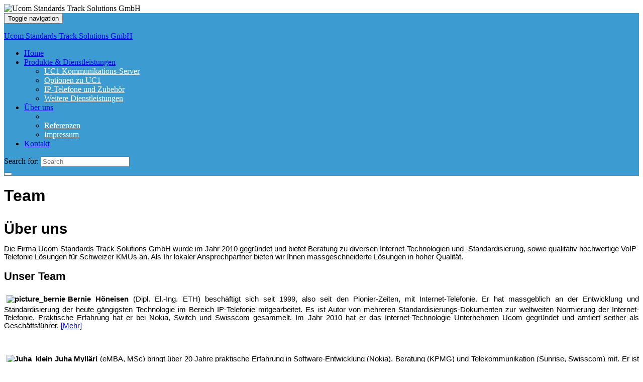

--- FILE ---
content_type: text/html; charset=UTF-8
request_url: https://telefonie.ucom.ch/team
body_size: 9879
content:
<!DOCTYPE html><!--[if IE 7]>
<html class="ie ie7" lang="en-US" prefix="og: http://ogp.me/ns#">
<![endif]-->
<!--[if IE 8]>
<html class="ie ie8" lang="en-US" prefix="og: http://ogp.me/ns#">
<![endif]-->
<!--[if !(IE 7) & !(IE 8)]><!-->
<html lang="en-US" prefix="og: http://ogp.me/ns#">
<!--<![endif]-->
    <head>
        <meta charset="UTF-8">
        <meta http-equiv="X-UA-Compatible" content="IE=edge">
        <meta name="viewport" content="width=device-width, initial-scale=1">
        <title>Team &#8211; Ucom Standards Track Solutions GmbH</title>
<meta name='robots' content='max-image-preview:large' />
	<style>img:is([sizes="auto" i], [sizes^="auto," i]) { contain-intrinsic-size: 3000px 1500px }</style>
	<link rel="alternate" type="application/rss+xml" title="Ucom Standards Track Solutions GmbH &raquo; Feed" href="https://telefonie.ucom.ch/feed" />
<link rel="alternate" type="application/rss+xml" title="Ucom Standards Track Solutions GmbH &raquo; Comments Feed" href="https://telefonie.ucom.ch/comments/feed" />
<script type="text/javascript">
/* <![CDATA[ */
window._wpemojiSettings = {"baseUrl":"https:\/\/s.w.org\/images\/core\/emoji\/16.0.1\/72x72\/","ext":".png","svgUrl":"https:\/\/s.w.org\/images\/core\/emoji\/16.0.1\/svg\/","svgExt":".svg","source":{"concatemoji":"https:\/\/telefonie.ucom.ch\/wp-includes\/js\/wp-emoji-release.min.js?ver=6.8.3"}};
/*! This file is auto-generated */
!function(s,n){var o,i,e;function c(e){try{var t={supportTests:e,timestamp:(new Date).valueOf()};sessionStorage.setItem(o,JSON.stringify(t))}catch(e){}}function p(e,t,n){e.clearRect(0,0,e.canvas.width,e.canvas.height),e.fillText(t,0,0);var t=new Uint32Array(e.getImageData(0,0,e.canvas.width,e.canvas.height).data),a=(e.clearRect(0,0,e.canvas.width,e.canvas.height),e.fillText(n,0,0),new Uint32Array(e.getImageData(0,0,e.canvas.width,e.canvas.height).data));return t.every(function(e,t){return e===a[t]})}function u(e,t){e.clearRect(0,0,e.canvas.width,e.canvas.height),e.fillText(t,0,0);for(var n=e.getImageData(16,16,1,1),a=0;a<n.data.length;a++)if(0!==n.data[a])return!1;return!0}function f(e,t,n,a){switch(t){case"flag":return n(e,"\ud83c\udff3\ufe0f\u200d\u26a7\ufe0f","\ud83c\udff3\ufe0f\u200b\u26a7\ufe0f")?!1:!n(e,"\ud83c\udde8\ud83c\uddf6","\ud83c\udde8\u200b\ud83c\uddf6")&&!n(e,"\ud83c\udff4\udb40\udc67\udb40\udc62\udb40\udc65\udb40\udc6e\udb40\udc67\udb40\udc7f","\ud83c\udff4\u200b\udb40\udc67\u200b\udb40\udc62\u200b\udb40\udc65\u200b\udb40\udc6e\u200b\udb40\udc67\u200b\udb40\udc7f");case"emoji":return!a(e,"\ud83e\udedf")}return!1}function g(e,t,n,a){var r="undefined"!=typeof WorkerGlobalScope&&self instanceof WorkerGlobalScope?new OffscreenCanvas(300,150):s.createElement("canvas"),o=r.getContext("2d",{willReadFrequently:!0}),i=(o.textBaseline="top",o.font="600 32px Arial",{});return e.forEach(function(e){i[e]=t(o,e,n,a)}),i}function t(e){var t=s.createElement("script");t.src=e,t.defer=!0,s.head.appendChild(t)}"undefined"!=typeof Promise&&(o="wpEmojiSettingsSupports",i=["flag","emoji"],n.supports={everything:!0,everythingExceptFlag:!0},e=new Promise(function(e){s.addEventListener("DOMContentLoaded",e,{once:!0})}),new Promise(function(t){var n=function(){try{var e=JSON.parse(sessionStorage.getItem(o));if("object"==typeof e&&"number"==typeof e.timestamp&&(new Date).valueOf()<e.timestamp+604800&&"object"==typeof e.supportTests)return e.supportTests}catch(e){}return null}();if(!n){if("undefined"!=typeof Worker&&"undefined"!=typeof OffscreenCanvas&&"undefined"!=typeof URL&&URL.createObjectURL&&"undefined"!=typeof Blob)try{var e="postMessage("+g.toString()+"("+[JSON.stringify(i),f.toString(),p.toString(),u.toString()].join(",")+"));",a=new Blob([e],{type:"text/javascript"}),r=new Worker(URL.createObjectURL(a),{name:"wpTestEmojiSupports"});return void(r.onmessage=function(e){c(n=e.data),r.terminate(),t(n)})}catch(e){}c(n=g(i,f,p,u))}t(n)}).then(function(e){for(var t in e)n.supports[t]=e[t],n.supports.everything=n.supports.everything&&n.supports[t],"flag"!==t&&(n.supports.everythingExceptFlag=n.supports.everythingExceptFlag&&n.supports[t]);n.supports.everythingExceptFlag=n.supports.everythingExceptFlag&&!n.supports.flag,n.DOMReady=!1,n.readyCallback=function(){n.DOMReady=!0}}).then(function(){return e}).then(function(){var e;n.supports.everything||(n.readyCallback(),(e=n.source||{}).concatemoji?t(e.concatemoji):e.wpemoji&&e.twemoji&&(t(e.twemoji),t(e.wpemoji)))}))}((window,document),window._wpemojiSettings);
/* ]]> */
</script>
<style id='wp-emoji-styles-inline-css' type='text/css'>

	img.wp-smiley, img.emoji {
		display: inline !important;
		border: none !important;
		box-shadow: none !important;
		height: 1em !important;
		width: 1em !important;
		margin: 0 0.07em !important;
		vertical-align: -0.1em !important;
		background: none !important;
		padding: 0 !important;
	}
</style>
<link rel='stylesheet' id='wp-block-library-css' href='https://telefonie.ucom.ch/wp-includes/css/dist/block-library/style.min.css?ver=6.8.3' type='text/css' media='all' />
<style id='classic-theme-styles-inline-css' type='text/css'>
/*! This file is auto-generated */
.wp-block-button__link{color:#fff;background-color:#32373c;border-radius:9999px;box-shadow:none;text-decoration:none;padding:calc(.667em + 2px) calc(1.333em + 2px);font-size:1.125em}.wp-block-file__button{background:#32373c;color:#fff;text-decoration:none}
</style>
<style id='global-styles-inline-css' type='text/css'>
:root{--wp--preset--aspect-ratio--square: 1;--wp--preset--aspect-ratio--4-3: 4/3;--wp--preset--aspect-ratio--3-4: 3/4;--wp--preset--aspect-ratio--3-2: 3/2;--wp--preset--aspect-ratio--2-3: 2/3;--wp--preset--aspect-ratio--16-9: 16/9;--wp--preset--aspect-ratio--9-16: 9/16;--wp--preset--color--black: #000000;--wp--preset--color--cyan-bluish-gray: #abb8c3;--wp--preset--color--white: #ffffff;--wp--preset--color--pale-pink: #f78da7;--wp--preset--color--vivid-red: #cf2e2e;--wp--preset--color--luminous-vivid-orange: #ff6900;--wp--preset--color--luminous-vivid-amber: #fcb900;--wp--preset--color--light-green-cyan: #7bdcb5;--wp--preset--color--vivid-green-cyan: #00d084;--wp--preset--color--pale-cyan-blue: #8ed1fc;--wp--preset--color--vivid-cyan-blue: #0693e3;--wp--preset--color--vivid-purple: #9b51e0;--wp--preset--gradient--vivid-cyan-blue-to-vivid-purple: linear-gradient(135deg,rgba(6,147,227,1) 0%,rgb(155,81,224) 100%);--wp--preset--gradient--light-green-cyan-to-vivid-green-cyan: linear-gradient(135deg,rgb(122,220,180) 0%,rgb(0,208,130) 100%);--wp--preset--gradient--luminous-vivid-amber-to-luminous-vivid-orange: linear-gradient(135deg,rgba(252,185,0,1) 0%,rgba(255,105,0,1) 100%);--wp--preset--gradient--luminous-vivid-orange-to-vivid-red: linear-gradient(135deg,rgba(255,105,0,1) 0%,rgb(207,46,46) 100%);--wp--preset--gradient--very-light-gray-to-cyan-bluish-gray: linear-gradient(135deg,rgb(238,238,238) 0%,rgb(169,184,195) 100%);--wp--preset--gradient--cool-to-warm-spectrum: linear-gradient(135deg,rgb(74,234,220) 0%,rgb(151,120,209) 20%,rgb(207,42,186) 40%,rgb(238,44,130) 60%,rgb(251,105,98) 80%,rgb(254,248,76) 100%);--wp--preset--gradient--blush-light-purple: linear-gradient(135deg,rgb(255,206,236) 0%,rgb(152,150,240) 100%);--wp--preset--gradient--blush-bordeaux: linear-gradient(135deg,rgb(254,205,165) 0%,rgb(254,45,45) 50%,rgb(107,0,62) 100%);--wp--preset--gradient--luminous-dusk: linear-gradient(135deg,rgb(255,203,112) 0%,rgb(199,81,192) 50%,rgb(65,88,208) 100%);--wp--preset--gradient--pale-ocean: linear-gradient(135deg,rgb(255,245,203) 0%,rgb(182,227,212) 50%,rgb(51,167,181) 100%);--wp--preset--gradient--electric-grass: linear-gradient(135deg,rgb(202,248,128) 0%,rgb(113,206,126) 100%);--wp--preset--gradient--midnight: linear-gradient(135deg,rgb(2,3,129) 0%,rgb(40,116,252) 100%);--wp--preset--font-size--small: 14px;--wp--preset--font-size--medium: 20px;--wp--preset--font-size--large: 20px;--wp--preset--font-size--x-large: 42px;--wp--preset--font-size--tiny: 10px;--wp--preset--font-size--regular: 16px;--wp--preset--font-size--larger: 26px;--wp--preset--spacing--20: 0.44rem;--wp--preset--spacing--30: 0.67rem;--wp--preset--spacing--40: 1rem;--wp--preset--spacing--50: 1.5rem;--wp--preset--spacing--60: 2.25rem;--wp--preset--spacing--70: 3.38rem;--wp--preset--spacing--80: 5.06rem;--wp--preset--shadow--natural: 6px 6px 9px rgba(0, 0, 0, 0.2);--wp--preset--shadow--deep: 12px 12px 50px rgba(0, 0, 0, 0.4);--wp--preset--shadow--sharp: 6px 6px 0px rgba(0, 0, 0, 0.2);--wp--preset--shadow--outlined: 6px 6px 0px -3px rgba(255, 255, 255, 1), 6px 6px rgba(0, 0, 0, 1);--wp--preset--shadow--crisp: 6px 6px 0px rgba(0, 0, 0, 1);}:where(.is-layout-flex){gap: 0.5em;}:where(.is-layout-grid){gap: 0.5em;}body .is-layout-flex{display: flex;}.is-layout-flex{flex-wrap: wrap;align-items: center;}.is-layout-flex > :is(*, div){margin: 0;}body .is-layout-grid{display: grid;}.is-layout-grid > :is(*, div){margin: 0;}:where(.wp-block-columns.is-layout-flex){gap: 2em;}:where(.wp-block-columns.is-layout-grid){gap: 2em;}:where(.wp-block-post-template.is-layout-flex){gap: 1.25em;}:where(.wp-block-post-template.is-layout-grid){gap: 1.25em;}.has-black-color{color: var(--wp--preset--color--black) !important;}.has-cyan-bluish-gray-color{color: var(--wp--preset--color--cyan-bluish-gray) !important;}.has-white-color{color: var(--wp--preset--color--white) !important;}.has-pale-pink-color{color: var(--wp--preset--color--pale-pink) !important;}.has-vivid-red-color{color: var(--wp--preset--color--vivid-red) !important;}.has-luminous-vivid-orange-color{color: var(--wp--preset--color--luminous-vivid-orange) !important;}.has-luminous-vivid-amber-color{color: var(--wp--preset--color--luminous-vivid-amber) !important;}.has-light-green-cyan-color{color: var(--wp--preset--color--light-green-cyan) !important;}.has-vivid-green-cyan-color{color: var(--wp--preset--color--vivid-green-cyan) !important;}.has-pale-cyan-blue-color{color: var(--wp--preset--color--pale-cyan-blue) !important;}.has-vivid-cyan-blue-color{color: var(--wp--preset--color--vivid-cyan-blue) !important;}.has-vivid-purple-color{color: var(--wp--preset--color--vivid-purple) !important;}.has-black-background-color{background-color: var(--wp--preset--color--black) !important;}.has-cyan-bluish-gray-background-color{background-color: var(--wp--preset--color--cyan-bluish-gray) !important;}.has-white-background-color{background-color: var(--wp--preset--color--white) !important;}.has-pale-pink-background-color{background-color: var(--wp--preset--color--pale-pink) !important;}.has-vivid-red-background-color{background-color: var(--wp--preset--color--vivid-red) !important;}.has-luminous-vivid-orange-background-color{background-color: var(--wp--preset--color--luminous-vivid-orange) !important;}.has-luminous-vivid-amber-background-color{background-color: var(--wp--preset--color--luminous-vivid-amber) !important;}.has-light-green-cyan-background-color{background-color: var(--wp--preset--color--light-green-cyan) !important;}.has-vivid-green-cyan-background-color{background-color: var(--wp--preset--color--vivid-green-cyan) !important;}.has-pale-cyan-blue-background-color{background-color: var(--wp--preset--color--pale-cyan-blue) !important;}.has-vivid-cyan-blue-background-color{background-color: var(--wp--preset--color--vivid-cyan-blue) !important;}.has-vivid-purple-background-color{background-color: var(--wp--preset--color--vivid-purple) !important;}.has-black-border-color{border-color: var(--wp--preset--color--black) !important;}.has-cyan-bluish-gray-border-color{border-color: var(--wp--preset--color--cyan-bluish-gray) !important;}.has-white-border-color{border-color: var(--wp--preset--color--white) !important;}.has-pale-pink-border-color{border-color: var(--wp--preset--color--pale-pink) !important;}.has-vivid-red-border-color{border-color: var(--wp--preset--color--vivid-red) !important;}.has-luminous-vivid-orange-border-color{border-color: var(--wp--preset--color--luminous-vivid-orange) !important;}.has-luminous-vivid-amber-border-color{border-color: var(--wp--preset--color--luminous-vivid-amber) !important;}.has-light-green-cyan-border-color{border-color: var(--wp--preset--color--light-green-cyan) !important;}.has-vivid-green-cyan-border-color{border-color: var(--wp--preset--color--vivid-green-cyan) !important;}.has-pale-cyan-blue-border-color{border-color: var(--wp--preset--color--pale-cyan-blue) !important;}.has-vivid-cyan-blue-border-color{border-color: var(--wp--preset--color--vivid-cyan-blue) !important;}.has-vivid-purple-border-color{border-color: var(--wp--preset--color--vivid-purple) !important;}.has-vivid-cyan-blue-to-vivid-purple-gradient-background{background: var(--wp--preset--gradient--vivid-cyan-blue-to-vivid-purple) !important;}.has-light-green-cyan-to-vivid-green-cyan-gradient-background{background: var(--wp--preset--gradient--light-green-cyan-to-vivid-green-cyan) !important;}.has-luminous-vivid-amber-to-luminous-vivid-orange-gradient-background{background: var(--wp--preset--gradient--luminous-vivid-amber-to-luminous-vivid-orange) !important;}.has-luminous-vivid-orange-to-vivid-red-gradient-background{background: var(--wp--preset--gradient--luminous-vivid-orange-to-vivid-red) !important;}.has-very-light-gray-to-cyan-bluish-gray-gradient-background{background: var(--wp--preset--gradient--very-light-gray-to-cyan-bluish-gray) !important;}.has-cool-to-warm-spectrum-gradient-background{background: var(--wp--preset--gradient--cool-to-warm-spectrum) !important;}.has-blush-light-purple-gradient-background{background: var(--wp--preset--gradient--blush-light-purple) !important;}.has-blush-bordeaux-gradient-background{background: var(--wp--preset--gradient--blush-bordeaux) !important;}.has-luminous-dusk-gradient-background{background: var(--wp--preset--gradient--luminous-dusk) !important;}.has-pale-ocean-gradient-background{background: var(--wp--preset--gradient--pale-ocean) !important;}.has-electric-grass-gradient-background{background: var(--wp--preset--gradient--electric-grass) !important;}.has-midnight-gradient-background{background: var(--wp--preset--gradient--midnight) !important;}.has-small-font-size{font-size: var(--wp--preset--font-size--small) !important;}.has-medium-font-size{font-size: var(--wp--preset--font-size--medium) !important;}.has-large-font-size{font-size: var(--wp--preset--font-size--large) !important;}.has-x-large-font-size{font-size: var(--wp--preset--font-size--x-large) !important;}
:where(.wp-block-post-template.is-layout-flex){gap: 1.25em;}:where(.wp-block-post-template.is-layout-grid){gap: 1.25em;}
:where(.wp-block-columns.is-layout-flex){gap: 2em;}:where(.wp-block-columns.is-layout-grid){gap: 2em;}
:root :where(.wp-block-pullquote){font-size: 1.5em;line-height: 1.6;}
</style>
<link rel='stylesheet' id='contact-form-7-css' href='https://telefonie.ucom.ch/wp-content/plugins/contact-form-7/includes/css/styles.css?ver=6.1.2' type='text/css' media='all' />
<link rel='stylesheet' id='bootstrap-css' href='https://telefonie.ucom.ch/wp-content/themes/graphene/bootstrap/css/bootstrap.min.css?ver=6.8.3' type='text/css' media='all' />
<link rel='stylesheet' id='font-awesome-css' href='https://telefonie.ucom.ch/wp-content/themes/graphene/fonts/font-awesome/css/font-awesome.min.css?ver=6.8.3' type='text/css' media='all' />
<link rel='stylesheet' id='graphene-css' href='https://telefonie.ucom.ch/wp-content/themes/graphene/style.css?ver=2.9.4' type='text/css' media='screen' />
<link rel='stylesheet' id='graphene-responsive-css' href='https://telefonie.ucom.ch/wp-content/themes/graphene/responsive.css?ver=2.9.4' type='text/css' media='all' />
<link rel='stylesheet' id='graphene-blocks-css' href='https://telefonie.ucom.ch/wp-content/themes/graphene/blocks.css?ver=2.9.4' type='text/css' media='all' />
<script type="text/javascript" src="https://telefonie.ucom.ch/wp-includes/js/jquery/jquery.min.js?ver=3.7.1" id="jquery-core-js"></script>
<script type="text/javascript" src="https://telefonie.ucom.ch/wp-includes/js/jquery/jquery-migrate.min.js?ver=3.4.1" id="jquery-migrate-js"></script>
<script defer type="text/javascript" src="https://telefonie.ucom.ch/wp-content/themes/graphene/bootstrap/js/bootstrap.min.js?ver=2.9.4" id="bootstrap-js"></script>
<script defer type="text/javascript" src="https://telefonie.ucom.ch/wp-content/themes/graphene/js/bootstrap-hover-dropdown/bootstrap-hover-dropdown.min.js?ver=2.9.4" id="bootstrap-hover-dropdown-js"></script>
<script defer type="text/javascript" src="https://telefonie.ucom.ch/wp-content/themes/graphene/js/bootstrap-submenu/bootstrap-submenu.min.js?ver=2.9.4" id="bootstrap-submenu-js"></script>
<script defer type="text/javascript" src="https://telefonie.ucom.ch/wp-content/themes/graphene/js/jquery.infinitescroll.min.js?ver=2.9.4" id="infinite-scroll-js"></script>
<script type="text/javascript" id="graphene-js-extra">
/* <![CDATA[ */
var grapheneJS = {"siteurl":"https:\/\/telefonie.ucom.ch","ajaxurl":"https:\/\/telefonie.ucom.ch\/wp-admin\/admin-ajax.php","templateUrl":"https:\/\/telefonie.ucom.ch\/wp-content\/themes\/graphene","isSingular":"1","enableStickyMenu":"","shouldShowComments":"1","commentsOrder":"newest","sliderDisable":"1","sliderInterval":"7000","infScrollBtnLbl":"Load more","infScrollOn":"","infScrollCommentsOn":"","totalPosts":"1","postsPerPage":"10","isPageNavi":"","infScrollMsgText":"Fetching window.grapheneInfScrollItemsPerPage of window.grapheneInfScrollItemsLeft items left ...","infScrollMsgTextPlural":"Fetching window.grapheneInfScrollItemsPerPage of window.grapheneInfScrollItemsLeft items left ...","infScrollFinishedText":"All loaded!","commentsPerPage":"50","totalComments":"0","infScrollCommentsMsg":"Fetching window.grapheneInfScrollCommentsPerPage of window.grapheneInfScrollCommentsLeft comments left ...","infScrollCommentsMsgPlural":"Fetching window.grapheneInfScrollCommentsPerPage of window.grapheneInfScrollCommentsLeft comments left ...","infScrollCommentsFinishedMsg":"All comments loaded!","disableLiveSearch":"1","txtNoResult":"No result found.","isMasonry":""};
/* ]]> */
</script>
<script defer type="text/javascript" src="https://telefonie.ucom.ch/wp-content/themes/graphene/js/graphene.js?ver=2.9.4" id="graphene-js"></script>
<link rel="https://api.w.org/" href="https://telefonie.ucom.ch/wp-json/" /><link rel="alternate" title="JSON" type="application/json" href="https://telefonie.ucom.ch/wp-json/wp/v2/pages/180" /><link rel="EditURI" type="application/rsd+xml" title="RSD" href="https://telefonie.ucom.ch/xmlrpc.php?rsd" />
<meta name="generator" content="WordPress 6.8.3" />
<link rel="canonical" href="https://telefonie.ucom.ch/team" />
<link rel='shortlink' href='https://telefonie.ucom.ch/?p=180' />
<link rel="alternate" title="oEmbed (JSON)" type="application/json+oembed" href="https://telefonie.ucom.ch/wp-json/oembed/1.0/embed?url=https%3A%2F%2Ftelefonie.ucom.ch%2Fteam" />
<link rel="alternate" title="oEmbed (XML)" type="text/xml+oembed" href="https://telefonie.ucom.ch/wp-json/oembed/1.0/embed?url=https%3A%2F%2Ftelefonie.ucom.ch%2Fteam&#038;format=xml" />
		<script>
		   WebFontConfig = {
		      google: { 
		      	families: ["Lato:400,400i,700,700i&display=swap"]		      }
		   };

		   (function(d) {
		      var wf = d.createElement('script'), s = d.scripts[0];
		      wf.src = 'https://ajax.googleapis.com/ajax/libs/webfont/1.6.26/webfont.js';
		      wf.async = true;
		      s.parentNode.insertBefore(wf, s);
		   })(document);
		</script>
	<style type="text/css">
.navbar {background: #3c9cd2} @media only screen and (max-width: 768px){ #mega-menu-wrap-Header-Menu .mega-menu-toggle + #mega-menu-Header-Menu {background: #3c9cd2} }.navbar #header-menu-wrap .nav ul li a, .navbar #header-menu-wrap .nav ul li a {color: #ffffff}.navbar #header-menu-wrap .nav .dropdown-menu li:hover > a, .navbar #header-menu-wrap .nav .dropdown-menu li.current-menu-item > a, .navbar #header-menu-wrap .nav .dropdown-menu li.current-menu-ancestor > a {color: #3c9cd2}.entry-footer {border-color: #ffffff}.sticky {border-color: #ffffff}.child-page {background-color: #ffffff}#footer, .graphene-footer{background-color:#9a9aa0;color:#ffffff}body{background-image:none}.header_title, .header_title a, .header_title a:visited, .header_title a:hover, .header_desc {color:#blank}#header .header_title{ font-family:Helvetica;font-size:36px;font-weight:bold; }#header .header_desc{ font-family:Helvetica; }.entry-content, .sidebar, .comment-entry{ font-family:Helvetica;font-size:11pt; }.carousel, .carousel .item{height:400px}@media (max-width: 991px) {.carousel, .carousel .item{height:250px}}#header{max-height:100px}
</style>
		<script type="application/ld+json">{"@context":"http:\/\/schema.org","@type":"WebPage","mainEntityOfPage":"https:\/\/telefonie.ucom.ch\/team","publisher":{"@type":"Organization","name":"Ucom Standards Track Solutions GmbH"},"headline":"Team","datePublished":"2013-12-28T16:44:34+00:00","dateModified":"2014-01-08T10:23:24+00:00","description":"\u00dcber uns Die Firma Ucom Standards Track Solutions GmbH wurde im Jahr 2010 gegr\u00fcndet und bietet Beratung zu diversen Internet-Technologien und -Standardisierung, sowie qualitativ hochwertige VoIP-Telefonie L\u00f6sungen f\u00fcr Schweizer KMUs an. Als Ihr lokaler Ansprechpartner bieten wir Ihnen massgeschneiderte L\u00f6sungen in hoher Qualit\u00e4t. Unser Team Bernie H\u00f6neisen (Dipl. El.-Ing. ETH) besch\u00e4ftigt sich seit 1999, also ...","author":{"@type":"Person","name":"admin"}}</script>
	<style type="text/css" id="custom-background-css">
body.custom-background { background-color: #ffffff; }
</style>
	<meta property="og:type" content="article" />
<meta property="og:title" content="Team" />
<meta property="og:url" content="https://telefonie.ucom.ch/team" />
<meta property="og:site_name" content="Ucom Standards Track Solutions GmbH" />
<meta property="og:description" content="Über uns Die Firma Ucom Standards Track Solutions GmbH wurde im Jahr 2010 gegründet und bietet Beratung zu diversen Internet-Technologien und -Standardisierung, sowie qualitativ hochwertige VoIP-Telefonie Lösungen für Schweizer KMUs an. Als Ihr lokaler Ansprechpartner bieten wir Ihnen massgeschneiderte Lösungen in hoher Qualität. Unser Team Bernie Höneisen (Dipl. El.-Ing. ETH) beschäftigt sich seit 1999, also ..." />
<meta property="og:updated_time" content="2014-01-08T10:23:24+00:00" />
<meta property="article:modified_time" content="2014-01-08T10:23:24+00:00" />
<meta property="article:published_time" content="2013-12-28T16:44:34+00:00" />
		<style type="text/css" id="wp-custom-css">
			
.entry-content h1, .entry-content h2, .entry-content h3 .entry-content h4, .entry-content h5, .entry-content h6, .comment-entry h1, .comment-entry h2, .comment-entry h3, .comment-entry h4, .comment-entry h5, .comment-entry h6 {
    font-family: Helvetica;
}

.entry-content h1 {
    margin: 30px 0px 5px;
}

.entry-content img{
   border:0px solid #e3e3e3;
   margin:5px;
}

#header-menu > li.menu-item-ancestor > a:before {
    font: 14px Arial;
    content: '>\0a0';
    // content: '>\0a0';
}

.post-title, .post-title a {
    font-family: Helvetica;
}

.sidebar h3 {
    font-family: Helvetica;
}
.sidebar ul li {
    list-style-image: url("/wp-content/themes/graphene/images/list-style-image.png");
	border-bottom: 0px none white;
    margin: 2px 0px 2px 30px;
}
.sidebar ul {
    padding: 3px;
}

#footer {
	background: #9A9AA0;
	padding-top: 20px;
}		</style>
		    <!-- BEGIN Google Analytics script -->
    	<script>
  (function(i,s,o,g,r,a,m){i['GoogleAnalyticsObject']=r;i[r]=i[r]||function(){
  (i[r].q=i[r].q||[]).push(arguments)},i[r].l=1*new Date();a=s.createElement(o),
  m=s.getElementsByTagName(o)[0];a.async=1;a.src=g;m.parentNode.insertBefore(a,m)
  })(window,document,'script','//www.google-analytics.com/analytics.js','ga');

  ga('create', 'UA-46741494-1', 'ucom.ch');
  ga('send', 'pageview');

</script>    <!-- END Google Analytics script -->
        </head>
    <body class="wp-singular page-template-default page page-id-180 custom-background wp-embed-responsive wp-theme-graphene layout-boxed two_col_left two-columns singular">
        
        <div class="container boxed-wrapper">
            
            

            <div id="header" class="row">

                <img src="https://telefonie.ucom.ch/wp-content/uploads/2014/01/Header52-21.jpg" alt="Ucom Standards Track Solutions GmbH" title="Ucom Standards Track Solutions GmbH" width="1130" height="100" />                
                                                                </div>


                        <nav class="navbar row navbar-inverse">

                <div class="navbar-header align-center">
                		                    <button type="button" class="navbar-toggle collapsed" data-toggle="collapse" data-target="#header-menu-wrap, #secondary-menu-wrap">
	                        <span class="sr-only">Toggle navigation</span>
	                        <span class="icon-bar"></span>
	                        <span class="icon-bar"></span>
	                        <span class="icon-bar"></span>
	                    </button>
                	                    
                    
                                            <p class="header_title mobile-only">
                            <a href="https://telefonie.ucom.ch" title="Go back to the front page">                                Ucom Standards Track Solutions GmbH                            </a>                        </p>
                    
                                            
                                    </div>

                                    <div class="collapse navbar-collapse" id="header-menu-wrap">

            			<ul id="header-menu" class="nav navbar-nav flip"><li id="menu-item-9" class="menu-item menu-item-type-post_type menu-item-object-page menu-item-home menu-item-9"><a href="https://telefonie.ucom.ch/">Home</a></li>
<li id="menu-item-28" class="menu-item menu-item-type-custom menu-item-object-custom menu-item-has-children menu-item-28"><a href="/uc1-server" class="dropdown-toggle" data-toggle="dropdown" data-submenu="1" data-depth="10" data-hover="dropdown" data-delay="0">Produkte &#038; Dienstleistungen <i class="fa fa-chevron-down"></i></a>
<ul class="dropdown-menu">
	<li id="menu-item-26" class="menu-item menu-item-type-post_type menu-item-object-page menu-item-26"><a href="https://telefonie.ucom.ch/uc1-server">UC1 Kommunikations-Server</a></li>
	<li id="menu-item-44" class="menu-item menu-item-type-post_type menu-item-object-page menu-item-44"><a href="https://telefonie.ucom.ch/uc1-optionen">Optionen zu UC1</a></li>
	<li id="menu-item-158" class="menu-item menu-item-type-post_type menu-item-object-page menu-item-158"><a href="https://telefonie.ucom.ch/ip-telefone-und-zubehoer">IP-Telefone und Zubehör</a></li>
	<li id="menu-item-166" class="menu-item menu-item-type-post_type menu-item-object-page menu-item-166"><a href="https://telefonie.ucom.ch/weitere-dienstleistungen">Weitere Dienstleistungen</a></li>
</ul>
</li>
<li id="menu-item-185" class="menu-item menu-item-type-custom menu-item-object-custom current-menu-item current-menu-ancestor current-menu-parent menu-item-has-children menu-item-185 active"><a href="/team" aria-current="page" class="dropdown-toggle" data-toggle="dropdown" data-submenu="1" data-depth="10" data-hover="dropdown" data-delay="0">Über uns <i class="fa fa-chevron-down"></i></a>
<ul class="dropdown-menu">
	<li id="menu-item-188" class="menu-item menu-item-type-post_type menu-item-object-page current-menu-item page_item page-item-180 current_page_item menu-item-188 active"><a href="https://telefonie.ucom.ch/team" aria-current="page">Team</a></li>
	<li id="menu-item-195" class="menu-item menu-item-type-post_type menu-item-object-page menu-item-195"><a href="https://telefonie.ucom.ch/referenzen">Referenzen</a></li>
	<li id="menu-item-204" class="menu-item menu-item-type-post_type menu-item-object-page menu-item-204"><a href="https://telefonie.ucom.ch/impressum">Impressum</a></li>
</ul>
</li>
<li id="menu-item-212" class="menu-item menu-item-type-post_type menu-item-object-page menu-item-212"><a href="https://telefonie.ucom.ch/kontakt">Kontakt</a></li>
</ul>                        
            			                            <div id="top_search" class="navbar-form navbar-right">
                                <form class="searchform" method="get" action="https://telefonie.ucom.ch">
	<div class="input-group">
		<div class="form-group live-search-input">
			<label for="s" class="screen-reader-text">Search for:</label>
		    <input type="text" id="s" name="s" class="form-control" placeholder="Search">
		    		</div>
	    <span class="input-group-btn">
	    	<button class="btn btn-default" type="submit"><i class="fa fa-search"></i></button>
	    </span>
    </div>
    </form>                                                            </div>
                                                
                                            </div>
                
                                    
                            </nav>

            
            <div id="content" class="clearfix hfeed row">
                
                    
                                        
                    <div id="content-main" class="clearfix content-main col-md-8">
                    
	

<div id="post-180" class="clearfix post post-180 page type-page status-publish hentry nodate item-wrap">
		
	<div class="entry clearfix">                
		
		        <h1 class="post-title entry-title">
			Team			        </h1>
		
		
				
				<div class="entry-content clearfix">
							
			                        
                        <h1>Über uns</h1>
<p align="JUSTIFY">Die Firma Ucom Standards Track Solutions GmbH wurde im Jahr 2010 gegründet und bietet Beratung zu diversen Internet-Technologien und -Standardisierung, sowie qualitativ hochwertige VoIP-Telefonie Lösungen für Schweizer KMUs an. Als Ihr lokaler Ansprechpartner bieten wir Ihnen massgeschneiderte Lösungen in hoher Qualität.</p>
<h2>Unser Team</h2>
<p align="JUSTIFY"><b><img decoding="async" class="alignleft size-full wp-image-538" alt="picture_bernie" src="/wp-content/uploads/2013/12/picture_bernie.png" width="78" height="99" />Bernie Höneisen</b> (Dipl. El.-Ing. ETH) beschäftigt sich seit 1999, also seit den Pionier-Zeiten, mit Internet-Telefonie. Er hat massgeblich an der Entwicklung und Standardisierung der heute gängigsten Technologie im Bereich IP-Telefonie mitgearbeitet. Es ist Autor von mehreren Standardisierungs-Dokumenten zur weltweiten Normierung der Internet-Telefonie. Praktische Erfahrung hat er bei Nokia, Switch und Swisscom gesammelt. Im Jahr 2010 hat er das Internet-Technologie Unternehmen Ucom gegründet und amtiert seither als Geschäftsführer. <a href="http://ucom.ch/people/" target="_blank">[Mehr]</a>
</p>
<p><br class="none" /></p>
<p align="JUSTIFY"><b><img decoding="async" class="alignleft size-full wp-image-749" alt="Juha_klein" src="/wp-content/uploads/2013/12/Juha_klein.png" width="78" height="99" />Juha Mylläri</b> (eMBA, MSc) bringt über 20 Jahre praktische Erfahrung in Software-Entwicklung (Nokia), Beratung (KPMG) und Telekommunikation (Sunrise, Swisscom) mit. Er ist bei Ucom zuständig für die Produkt-Architektur und Business Development.
</p>
<p><br class="none" /><br class="none" /><br class="none" /></p>
<p align="JUSTIFY"><b><img decoding="async" class="alignleft size-full wp-image-748" alt="Josip_klein" src="/wp-content/uploads/2014/01/Josip_klein2.jpg" width="78" height="99" />Josip Djurakovic</b> (BSc) ist ein ausgebildeter Telekommunikations-Ingenieur mit über sieben Jahren Erfahrung in den Bereichen VoIP und Telekommunikation. Er hat mehrere Kundenprojekte basierend auf IP PBX-Technologien geplant und umgesetzt, z.B Kontaktcenter-Lösungen für zahlreiche Gemeindeverwaltungen. Bei Ucom ist er zuständig für Kundenprojekte und Support.</p>
								</div>
		
			</div>
</div>













            
  

                </div><!-- #content-main -->
        
            
<div id="sidebar1" class="sidebar sidebar-right widget-area col-md-4">

	
    <div id="text-3" class="sidebar-wrap widget_text"><h2 class="widget-title">Wir beraten Sie gerne!</h2>			<div class="textwidget"><br>
Wir sind Spezialisten für moderne Telefon-Anlagen und beraten Sie kompetent.
<br><br>
Rufen Sie uns an 044 500 52 40, oder senden Sie uns eine Email <&#115&#97&#73&#101&#115&zwnj;&#64&zwnj;&#117&#99&#111&#109&#46&#99&#104>.
<br><br>
Gerne unterbreiten wir Ihnen unverbindlich ein Richtangebot!
<br><br>
Wir freuen uns auf Ihre  <a href="/kontakt">Anfrage</a>!
<a href="/kontakt"><img class="alignright size-full wp-image-278" style="margin-top:0px; padding-left: 30px; padding-right: 10px;" alt="Homepagebild" src="/wp-content/uploads/2014/01/Homepagebild1-4.png"  /></a>
</div>
		</div><div id="text-2" class="sidebar-wrap widget_text"><h2 class="widget-title">Unsere weiteren Dienstleistungen</h2>			<div class="textwidget"><br>
Wir bieten Ihnen nach wie vor auch unsere bisherigen Dienstleistungen an, wie:
<ul>
<li><a href="http://ucom.ch/services/internet-standardization/" target="_blank">Internet Standardisierung und Techologie</a></li>
<li><a href="http://ucom.ch/video-conferencing/" target="_blank">Videoconferencing Lösungen</a></li>
<li><a href="http://ucom.ch/services/dr-sip/" target="_blank">Dr. SIP - VoIP Trouble-Shooting</a></li>
</ul></div>
		</div>    
        
    
</div><!-- #sidebar1 -->        
        
    </div><!-- #content -->


    
        
    <div id="sidebar_bottom" class="sidebar widget-area row footer-widget-col-3">
                    <div id="text-4" class="sidebar-wrap widget_text col-sm-4"><h2 class="widget-title">Installationspartner von Peoplefone</h2>			<div class="textwidget"><img src="/wp-content/uploads/2014/10/logo_peoplefone-300x85.png" class="attachment-medium" alt="Installationspartner von Peoplefone" height="85" width="300"></div>
		</div><div id="text-6" class="sidebar-wrap widget_text col-sm-4"><h2 class="widget-title">Business Silver Partner von Swisscom</h2>			<div class="textwidget"><img src="/wp-content/uploads/2014/10/Swisscom_Business_Silver-Partner-300x144.png" class="attachment-medium" alt="Business Silver Partner von Swisscom" height="144" width="300"></div>
		</div><div id="text-5" class="sidebar-wrap widget_text col-sm-4"><h2 class="widget-title">Installationspartner von Sipcall</h2>			<div class="textwidget"><a href="http://anmeldung.sipcall.ch/registration.php?resellerCode=ucom_ch&country=d" target="_blank"><img src="/wp-content/uploads/2014/10/sipcall_partner.jpg" class="attachment-medium" alt="Installationspartner von Sipcall" width="300" ></a>
</div>
		</div>		
            </div>

	

<div id="footer" class="row default-footer">
    
        
            
            <div class="copyright-developer">
                                    <div id="copyright">
                        <p>© 2024 Ucom Standards Track Solutions GmbH<br />
<br /><a href="/bildnachweis">Bildnachweis</a></p>
                    </div>
                
                                    <div id="developer">
                        <p>
                                                        Made with <i class="fa fa-heart"></i> by <a href="https://www.graphene-theme.com/" rel="nofollow">Graphene Themes</a>.                        </p>

                                            </div>
                            </div>

        
                
    </div><!-- #footer -->


</div><!-- #container -->

<script type="speculationrules">
{"prefetch":[{"source":"document","where":{"and":[{"href_matches":"\/*"},{"not":{"href_matches":["\/wp-*.php","\/wp-admin\/*","\/wp-content\/uploads\/*","\/wp-content\/*","\/wp-content\/plugins\/*","\/wp-content\/themes\/graphene\/*","\/*\\?(.+)"]}},{"not":{"selector_matches":"a[rel~=\"nofollow\"]"}},{"not":{"selector_matches":".no-prefetch, .no-prefetch a"}}]},"eagerness":"conservative"}]}
</script>
<script type="text/javascript" src="https://telefonie.ucom.ch/wp-includes/js/dist/hooks.min.js?ver=4d63a3d491d11ffd8ac6" id="wp-hooks-js"></script>
<script type="text/javascript" src="https://telefonie.ucom.ch/wp-includes/js/dist/i18n.min.js?ver=5e580eb46a90c2b997e6" id="wp-i18n-js"></script>
<script type="text/javascript" id="wp-i18n-js-after">
/* <![CDATA[ */
wp.i18n.setLocaleData( { 'text direction\u0004ltr': [ 'ltr' ] } );
/* ]]> */
</script>
<script type="text/javascript" src="https://telefonie.ucom.ch/wp-content/plugins/contact-form-7/includes/swv/js/index.js?ver=6.1.2" id="swv-js"></script>
<script type="text/javascript" id="contact-form-7-js-before">
/* <![CDATA[ */
var wpcf7 = {
    "api": {
        "root": "https:\/\/telefonie.ucom.ch\/wp-json\/",
        "namespace": "contact-form-7\/v1"
    }
};
/* ]]> */
</script>
<script type="text/javascript" src="https://telefonie.ucom.ch/wp-content/plugins/contact-form-7/includes/js/index.js?ver=6.1.2" id="contact-form-7-js"></script>
<script defer type="text/javascript" src="https://telefonie.ucom.ch/wp-includes/js/comment-reply.min.js?ver=6.8.3" id="comment-reply-js" async="async" data-wp-strategy="async"></script>
</body>
</html>

--- FILE ---
content_type: text/plain
request_url: https://www.google-analytics.com/j/collect?v=1&_v=j102&a=198600484&t=pageview&_s=1&dl=https%3A%2F%2Ftelefonie.ucom.ch%2Fteam&ul=en-us%40posix&dt=Team%20%E2%80%93%20Ucom%20Standards%20Track%20Solutions%20GmbH&sr=1280x720&vp=1280x720&_u=IEBAAAABAAAAACAAI~&jid=78612726&gjid=1468337073&cid=1682481199.1768810966&tid=UA-46741494-1&_gid=2108071831.1768810966&_r=1&_slc=1&z=824233347
body_size: -451
content:
2,cG-PHL6Z7STFC